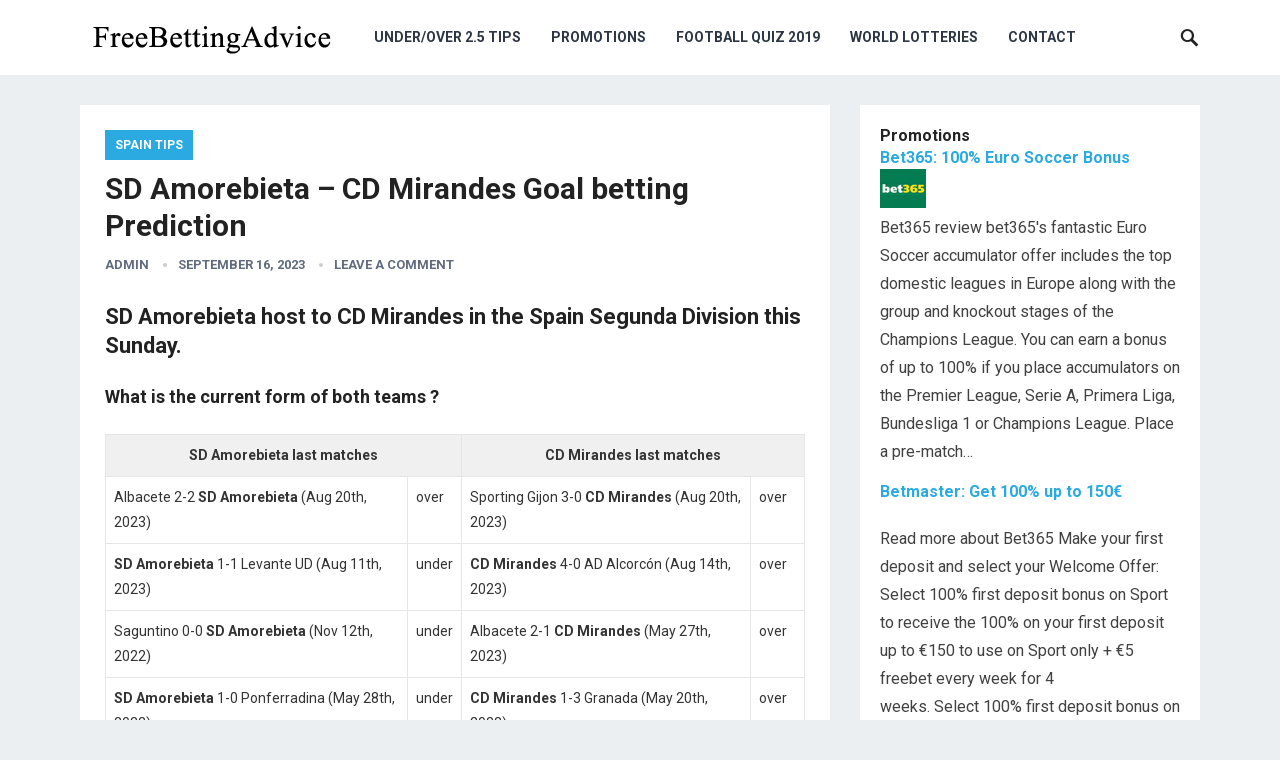

--- FILE ---
content_type: text/html; charset=UTF-8
request_url: http://www.freebettingadvice.com/spain-tips/sd-amorebieta-vs-cd-mirandes-goal-prediction/
body_size: 9338
content:
<!DOCTYPE html>
<html lang="en-US">
<head>
<meta charset="UTF-8">
<meta name="viewport" content="width=device-width, initial-scale=1">
<meta http-equiv="X-UA-Compatible" content="IE=edge">
<meta name="HandheldFriendly" content="true">
<link rel="profile" href="http://gmpg.org/xfn/11">
<link rel="icon" type="image/png" href="http://www.freebettingadvice.com/wp-content/uploads/2019/09/favicon.ico" />
<link href="https://fonts.googleapis.com/css?family=Roboto:400,700" rel="stylesheet">
<link media="all" href="http://www.freebettingadvice.com/wp-content/cache/autoptimize/css/autoptimize_76d5e04264a365438bffccf583750b44.css" rel="stylesheet" /><title>SD Amorebieta &#8211; CD Mirandes Goal betting Prediction &#8211; Under Over 2.5 Tips</title>
<link rel='dns-prefetch' href='//s.w.org' />
<link rel="alternate" type="application/rss+xml" title="Under Over 2.5 Tips &raquo; Feed" href="http://www.freebettingadvice.com/feed/" />
<link rel="alternate" type="application/rss+xml" title="Under Over 2.5 Tips &raquo; Comments Feed" href="http://www.freebettingadvice.com/comments/feed/" />
<link rel="alternate" type="application/rss+xml" title="Under Over 2.5 Tips &raquo; SD Amorebieta &#8211; CD Mirandes Goal betting Prediction Comments Feed" href="http://www.freebettingadvice.com/spain-tips/sd-amorebieta-vs-cd-mirandes-goal-prediction/feed/" />
		<script type="text/javascript">
			window._wpemojiSettings = {"baseUrl":"https:\/\/s.w.org\/images\/core\/emoji\/13.0.0\/72x72\/","ext":".png","svgUrl":"https:\/\/s.w.org\/images\/core\/emoji\/13.0.0\/svg\/","svgExt":".svg","source":{"concatemoji":"http:\/\/www.freebettingadvice.com\/wp-includes\/js\/wp-emoji-release.min.js?ver=5.5.17"}};
			!function(e,a,t){var n,r,o,i=a.createElement("canvas"),p=i.getContext&&i.getContext("2d");function s(e,t){var a=String.fromCharCode;p.clearRect(0,0,i.width,i.height),p.fillText(a.apply(this,e),0,0);e=i.toDataURL();return p.clearRect(0,0,i.width,i.height),p.fillText(a.apply(this,t),0,0),e===i.toDataURL()}function c(e){var t=a.createElement("script");t.src=e,t.defer=t.type="text/javascript",a.getElementsByTagName("head")[0].appendChild(t)}for(o=Array("flag","emoji"),t.supports={everything:!0,everythingExceptFlag:!0},r=0;r<o.length;r++)t.supports[o[r]]=function(e){if(!p||!p.fillText)return!1;switch(p.textBaseline="top",p.font="600 32px Arial",e){case"flag":return s([127987,65039,8205,9895,65039],[127987,65039,8203,9895,65039])?!1:!s([55356,56826,55356,56819],[55356,56826,8203,55356,56819])&&!s([55356,57332,56128,56423,56128,56418,56128,56421,56128,56430,56128,56423,56128,56447],[55356,57332,8203,56128,56423,8203,56128,56418,8203,56128,56421,8203,56128,56430,8203,56128,56423,8203,56128,56447]);case"emoji":return!s([55357,56424,8205,55356,57212],[55357,56424,8203,55356,57212])}return!1}(o[r]),t.supports.everything=t.supports.everything&&t.supports[o[r]],"flag"!==o[r]&&(t.supports.everythingExceptFlag=t.supports.everythingExceptFlag&&t.supports[o[r]]);t.supports.everythingExceptFlag=t.supports.everythingExceptFlag&&!t.supports.flag,t.DOMReady=!1,t.readyCallback=function(){t.DOMReady=!0},t.supports.everything||(n=function(){t.readyCallback()},a.addEventListener?(a.addEventListener("DOMContentLoaded",n,!1),e.addEventListener("load",n,!1)):(e.attachEvent("onload",n),a.attachEvent("onreadystatechange",function(){"complete"===a.readyState&&t.readyCallback()})),(n=t.source||{}).concatemoji?c(n.concatemoji):n.wpemoji&&n.twemoji&&(c(n.twemoji),c(n.wpemoji)))}(window,document,window._wpemojiSettings);
		</script>
		
	







<script type='text/javascript' src='http://www.freebettingadvice.com/wp-includes/js/jquery/jquery.js?ver=1.12.4-wp' id='jquery-core-js'></script>


<link rel="https://api.w.org/" href="http://www.freebettingadvice.com/wp-json/" /><link rel="alternate" type="application/json" href="http://www.freebettingadvice.com/wp-json/wp/v2/posts/56652" /><link rel="EditURI" type="application/rsd+xml" title="RSD" href="http://www.freebettingadvice.com/xmlrpc.php?rsd" />
<link rel="wlwmanifest" type="application/wlwmanifest+xml" href="http://www.freebettingadvice.com/wp-includes/wlwmanifest.xml" /> 
<link rel='prev' title='Zlate Moravce &#8211; Trencin Goal betting Prediction' href='http://www.freebettingadvice.com/slovakia-tips/zlate-moravce-vs-trencin-goal-prediction/' />
<link rel='next' title='Hammarby &#8211; Malmo FF Goal betting Prediction' href='http://www.freebettingadvice.com/sweden-tips/hammarby-vs-malmo-ff-goal-prediction/' />
<meta name="generator" content="WordPress 5.5.17" />
<link rel="canonical" href="http://www.freebettingadvice.com/spain-tips/sd-amorebieta-vs-cd-mirandes-goal-prediction/" />
<link rel='shortlink' href='http://www.freebettingadvice.com/?p=56652' />
<link rel="alternate" type="application/json+oembed" href="http://www.freebettingadvice.com/wp-json/oembed/1.0/embed?url=http%3A%2F%2Fwww.freebettingadvice.com%2Fspain-tips%2Fsd-amorebieta-vs-cd-mirandes-goal-prediction%2F" />
<link rel="alternate" type="text/xml+oembed" href="http://www.freebettingadvice.com/wp-json/oembed/1.0/embed?url=http%3A%2F%2Fwww.freebettingadvice.com%2Fspain-tips%2Fsd-amorebieta-vs-cd-mirandes-goal-prediction%2F&#038;format=xml" />
<meta name="follow.[base64]" content="NtcaXbM0L5ffzWCZVQTv"/><link rel="pingback" href="http://www.freebettingadvice.com/xmlrpc.php">
<script async src="https://www.googletagmanager.com/gtag/js?id=G-57R5GT3YVH"></script>
<script>
  window.dataLayer = window.dataLayer || [];
  function gtag(){dataLayer.push(arguments);}
  gtag('js', new Date());

  gtag('config', 'G-57R5GT3YVH');
</script>
</head>

<body class="post-template-default single single-post postid-56652 single-format-standard">
<div id="page" class="site">

	<header id="masthead" class="site-header clear">

		<div class="container">

		<div class="site-branding">

						
			<div id="logo">
				<span class="helper"></span>
				<a href="http://www.freebettingadvice.com/" rel="home">
					<img src="http://www.freebettingadvice.com/wp-content/uploads/2019/09/logo.png" alt=""/>
				</a>
			</div><!-- #logo -->

			
		</div><!-- .site-branding -->		

		<nav id="primary-nav" class="primary-navigation">

			<div class="menu-navigation-container"><ul id="primary-menu" class="sf-menu"><li id="menu-item-30079" class="menu-item menu-item-type-post_type menu-item-object-page menu-item-30079"><a href="http://www.freebettingadvice.com/underover-25-tips/">Under/Over 2.5 Tips</a></li>
<li id="menu-item-34412" class="menu-item menu-item-type-taxonomy menu-item-object-category menu-item-34412"><a href="http://www.freebettingadvice.com/category/promotions/">Promotions</a></li>
<li id="menu-item-30599" class="menu-item menu-item-type-post_type menu-item-object-page menu-item-30599"><a href="http://www.freebettingadvice.com/football-quiz-2019/">Football Quiz 2019</a></li>
<li id="menu-item-30077" class="menu-item menu-item-type-post_type menu-item-object-page menu-item-30077"><a href="http://www.freebettingadvice.com/world-lotteries/">World Lotteries</a></li>
<li id="menu-item-30080" class="menu-item menu-item-type-post_type menu-item-object-page menu-item-30080"><a href="http://www.freebettingadvice.com/contact/">Contact</a></li>
</ul></div>
		</nav><!-- #primary-nav -->

		<div id="slick-mobile-menu"></div>

					
			<span class="search-icon">
				<span class="genericon genericon-search"></span>
				<span class="genericon genericon-close"></span>			
			</span>

			<div class="header-search">
				<form id="searchform" method="get" action="http://www.freebettingadvice.com/">
					<input type="search" name="s" class="search-input" placeholder="Search for..." autocomplete="off">
					<button type="submit" class="search-submit">Search</button>		
				</form>
			</div><!-- .header-search -->

								

		</div><!-- .container -->

	</header><!-- #masthead -->	

<div id="content" class="site-content container clear">

	<div id="primary" class="content-area">

		<main id="main" class="site-main" >

		
<article id="post-56652" class="post-56652 post type-post status-publish format-standard hentry category-spain-tips">

	<header class="entry-header">	
		<div class="entry-category">
			<a href="http://www.freebettingadvice.com/category/spain-tips/" title="View all posts in Spain Tips" >Spain Tips</a> 		</div>

		<h1 class="entry-title">SD Amorebieta &#8211; CD Mirandes Goal betting Prediction</h1>
		<div class="entry-meta">

	<span class="entry-author"><a href="http://www.freebettingadvice.com/author/admin/" title="Posts by admin" rel="author">admin</a></span> 
	<span class="entry-date">September 16, 2023</span>
	<span class="entry-comment"><a href="http://www.freebettingadvice.com/spain-tips/sd-amorebieta-vs-cd-mirandes-goal-prediction/#respond" class="comments-link" >Leave a Comment</a></span>

</div><!-- .entry-meta -->
		
	</header><!-- .entry-header -->

	<div class="entry-content">
			
		<h3>SD Amorebieta host to CD Mirandes in the Spain Segunda Division this Sunday.</h3>
<h4>What is the current form of both teams ?</h4>
<table cellspacing="0" cellpadding="0">
<tbody>
<tr>
<th colspan="2">SD Amorebieta last matches</th>
<th colspan="2">CD Mirandes last matches</th>
</tr>
<tr {!! $class }}>
<td>Albacete 2-2 <strong>SD Amorebieta</strong> (Aug 20th, 2023)</td>
<td>over</td>
<td>Sporting Gijon 3-0 <strong>CD Mirandes</strong> (Aug 20th, 2023)</td>
<td>over</td>
</tr>
<tr {!! $class }}>
<td><strong>SD Amorebieta</strong> 1-1 Levante UD (Aug 11th, 2023)</td>
<td>under</td>
<td><strong>CD Mirandes</strong> 4-0 AD Alcorcón (Aug 14th, 2023)</td>
<td>over</td>
</tr>
<tr {!! $class }}>
<td>Saguntino 0-0 <strong>SD Amorebieta</strong> (Nov 12th, 2022)</td>
<td>under</td>
<td>Albacete 2-1 <strong>CD Mirandes</strong> (May 27th, 2023)</td>
<td>over</td>
</tr>
<tr {!! $class }}>
<td><strong>SD Amorebieta</strong> 1-0 Ponferradina (May 28th, 2022)</td>
<td>under</td>
<td><strong>CD Mirandes</strong> 1-3 Granada (May 20th, 2023)</td>
<td>over</td>
</tr>
<tr {!! $class }}>
<td>Cartagena 5-0 <strong>SD Amorebieta</strong> (May 21st, 2022)</td>
<td>over</td>
<td>Malaga 2-0 <strong>CD Mirandes</strong> (May 13th, 2023)</td>
<td>under</td>
</tr>
</tbody>
</table>
<h4>How ended last meetings between SD Amorebieta v CD Mirandes?</h4>
<table cellspacing="0" cellpadding="0">
<tbody>
<tr>
<th>Date</th>
<th>Home</th>
<th>Away</th>
<th>Result</th>
<th>Goals</th>
</tr>
<tr >
<td>Apr 15th, 2022</td>
<td>SD Amorebieta</td>
<td>CD Mirandes</td>
<td>1-0</td>
<td>under</td>
</tr>
<tr >
<td>Aug 23rd, 2021</td>
<td>SD Amorebieta</td>
<td>CD Mirandes</td>
<td>2-0</td>
<td>under</td>
</tr>
</tbody>
</table>
<p><strong>Competition</strong>: Spain Segunda Division</p>
<p><strong>Date</strong>: Sunday, 17 September 2023</p>
<p><strong>Kick-off</strong>: 12:00 EET</p>
<p><strong>Prediction</strong>: <span style="font-weight:bold;color: #008000;">under_2.5</span></p>
<p><strong>Result</strong>: 2-0</p>
<p><a title="Bet now" href="https://www.bet-portal.eu/redirect/bet365" target="_blank" rel="noopener" class="affiliate">Bet now @ 1.620 bet365</a></p>
<h4>Where can I watch SD Amorebieta vs CD Mirandes live?</h4>
<p style="background:#14805e;"><a href="https://www.bet-portal.eu/redirect/bet365" target="_blank" rel="nofollow" title="Watch bet365 livestream Now" style="color:#fff;">You can watch SD Amorebieta vs CD Mirandes from Spain Segunda Division via Bet365 Live stream on your mobile, tablet or desktop including Soccer, Tennis and Basketball. All you need is a funded account or to have placed a bet in the last 24 hours to qualify.</a></p>
<div class='sfsi_responsive_icons' style='display:inline-block;margin-top:px; margin-bottom: px; width:100%' data-icon-width-type='Fully responsive' data-icon-width-size='240' data-edge-type='Round' data-edge-radius='5'  >		<div class="sfsi_responsive_icons_count sfsi_responsive_count_container sfsi_medium_button" style='display:none;text-align:center; background-color:#fff;color:#aaaaaa;  border-radius:5px; ;'>
			<h3 style="color:#aaaaaa; ">60</h3>
			<h6 style="color:#aaaaaa;">SHARES</h6>
		</div>
		<div class='sfsi_icons_container sfsi_responsive_without_counter_icons sfsi_medium_button_container sfsi_icons_container_box_fully_container ' style='width:100%;display:flex; ; text-align:center;' >		<a target='_blank' href='https://www.facebook.com/sharer/sharer.php?u=http%3A%2F%2Fwww.freebettingadvice.com%2Fspain-tips%2Fsd-amorebieta-vs-cd-mirandes-goal-prediction%2F' style='display:block;text-align:center;margin-left:10px;  flex-basis:100%;' class=sfsi_responsive_fluid >
			<div class='sfsi_responsive_icon_item_container sfsi_responsive_icon_facebook_container sfsi_medium_button sfsi_responsive_icon_gradient sfsi_centered_icon' style=' border-radius:5px;  width:100%; ' >
				<img style='max-height: 25px;display:unset;margin:0' class='sfsi_wicon' alt='facebook' src='http://www.freebettingadvice.com/wp-content/plugins/ultimate-social-media-icons/images/responsive-icon/facebook.svg'>
				<span style='color:#fff' >Share on Facebook</span>
			</div>
		</a>

		<a target='_blank' href='https://twitter.com/intent/tweet?text=Hey%2C+check+out+this+cool+site+I+found%3A+www.yourname.com+%23Topic+via%40my_twitter_name&url=http%3A%2F%2Fwww.freebettingadvice.com%2Fspain-tips%2Fsd-amorebieta-vs-cd-mirandes-goal-prediction%2F' style='display:block;text-align:center;margin-left:10px;  flex-basis:100%;' class=sfsi_responsive_fluid >
			<div class='sfsi_responsive_icon_item_container sfsi_responsive_icon_twitter_container sfsi_medium_button sfsi_responsive_icon_gradient sfsi_centered_icon' style=' border-radius:5px;  width:100%; ' >
				<img style='max-height: 25px;display:unset;margin:0' class='sfsi_wicon' alt='Twitter' src='http://www.freebettingadvice.com/wp-content/plugins/ultimate-social-media-icons/images/responsive-icon/Twitter.svg'>
				<span style='color:#fff' >Tweet</span>
			</div>
		</a>

		<a target='_blank' href='https://www.specificfeeds.com/widgets/emailSubscribeEncFeed/[base64]/OA==/' style='display:block;text-align:center;margin-left:10px;  flex-basis:100%;' class=sfsi_responsive_fluid >
			<div class='sfsi_responsive_icon_item_container sfsi_responsive_icon_follow_container sfsi_medium_button sfsi_responsive_icon_gradient sfsi_centered_icon' style=' border-radius:5px;  width:100%; ' >
				<img style='max-height: 25px;display:unset;margin:0' class='sfsi_wicon' alt='Follow' src='http://www.freebettingadvice.com/wp-content/plugins/ultimate-social-media-icons/images/responsive-icon/Follow.png'>
				<span style='color:#fff' >Follow us</span>
			</div>
		</a>

		<a target='_blank' href='' style='display:none;text-align:center;margin-left:10px;  flex-basis:100%;' class=sfsi_responsive_fluid  >
			<div class='sfsi_responsive_icon_item_container sfsi_responsive_custom_icon sfsi_responsive_icon_0_container sfsi_medium_button sfsi_centered_icon sfsi_responsive_icon_gradient' style=' border-radius:5px;  width:100%; background-color:#729fcf' >
				<img style='max-height: 25px' alt='custom' src=''>
				<span style='color:#fff' >Share</span>
			</div>
		</a>

		<a target='_blank' href='' style='display:none;text-align:center;margin-left:10px;  flex-basis:100%;' class=sfsi_responsive_fluid  >
			<div class='sfsi_responsive_icon_item_container sfsi_responsive_custom_icon sfsi_responsive_icon_1_container sfsi_medium_button sfsi_centered_icon sfsi_responsive_icon_gradient' style=' border-radius:5px;  width:100%; background-color:#729fcf' >
				<img style='max-height: 25px' alt='custom' src=''>
				<span style='color:#fff' >Share</span>
			</div>
		</a>

		<a target='_blank' href='' style='display:none;text-align:center;margin-left:10px;  flex-basis:100%;' class=sfsi_responsive_fluid  >
			<div class='sfsi_responsive_icon_item_container sfsi_responsive_custom_icon sfsi_responsive_icon_2_container sfsi_medium_button sfsi_centered_icon sfsi_responsive_icon_gradient' style=' border-radius:5px;  width:100%; background-color:#729fcf' >
				<img style='max-height: 25px' alt='custom' src=''>
				<span style='color:#fff' >Share</span>
			</div>
		</a>

		<a target='_blank' href='' style='display:none;text-align:center;margin-left:10px;  flex-basis:100%;' class=sfsi_responsive_fluid  >
			<div class='sfsi_responsive_icon_item_container sfsi_responsive_custom_icon sfsi_responsive_icon_3_container sfsi_medium_button sfsi_centered_icon sfsi_responsive_icon_gradient' style=' border-radius:5px;  width:100%; background-color:#729fcf' >
				<img style='max-height: 25px' alt='custom' src=''>
				<span style='color:#fff' >Share</span>
			</div>
		</a>

		<a target='_blank' href='' style='display:none;text-align:center;margin-left:10px;  flex-basis:100%;' class=sfsi_responsive_fluid  >
			<div class='sfsi_responsive_icon_item_container sfsi_responsive_custom_icon sfsi_responsive_icon_4_container sfsi_medium_button sfsi_centered_icon sfsi_responsive_icon_gradient' style=' border-radius:5px;  width:100%; background-color:#729fcf' >
				<img style='max-height: 25px' alt='custom' src=''>
				<span style='color:#fff' >Share</span>
			</div>
		</a>

</div></div><!--end responsive_icons-->	</div><!-- .entry-content -->

	<div class="entry-tags">

					
			</div><!-- .entry-tags -->

</article><!-- #post-## -->

<div id="comments" class="comments-area">

		<div id="respond" class="comment-respond">
		<h3 id="reply-title" class="comment-reply-title">Leave a Reply <small><a rel="nofollow" id="cancel-comment-reply-link" href="/spain-tips/sd-amorebieta-vs-cd-mirandes-goal-prediction/#respond" style="display:none;">Cancel reply</a></small></h3><p class="must-log-in">You must be <a href="http://www.freebettingadvice.com/backend/?redirect_to=http%3A%2F%2Fwww.freebettingadvice.com%2Fspain-tips%2Fsd-amorebieta-vs-cd-mirandes-goal-prediction%2F">logged in</a> to post a comment.</p>	</div><!-- #respond -->
	
</div><!-- #comments -->

		</main><!-- #main -->
	</div><!-- #primary -->


<aside id="secondary" class="widget-area sidebar">
	
	<div id="fba-bonuses" class="widget widget_fba_bonuses"><div class="spoiler clearfloat">
			<h3 class="catt-3">Promotions</h3>
			<div class="clearfloat">
				<h4 class="title"><a href="http://www.freebettingadvice.com/promotions/bet365-100-bonus/">Bet365: 100% Euro Soccer Bonus</a></h4>
				<a class="thumb left" href="http://www.freebettingadvice.com/promotions/bet365-100-bonus/"><img src="http://www.freebettingadvice.com/images/bet365.gif" alt="" class="colabs-image"  /></a>
				<p>Bet365 review bet365's fantastic Euro Soccer accumulator offer includes the top domestic leagues in Europe along with the group and knockout stages of the Champions League. You can earn a bonus of up to 100% if you place accumulators on the Premier League, Serie A, Primera Liga, Bundesliga 1 or Champions League. Place a pre-match&hellip;</p>
			</div>
			<div class="clearfloat">
				<h4 class="title"><a href="http://www.freebettingadvice.com/promotions/betmaster-get-100-up-to-150e/">Betmaster: Get 100% up to 150€</a></h4>
				<a class="thumb left" href="http://www.freebettingadvice.com/promotions/betmaster-get-100-up-to-150e/"><img src="http://www.freebettingadvice.com/images/.gif" alt="" class="colabs-image"  /></a>
				<p>Read more about Bet365 Make your first deposit and select your Welcome Offer: Select 100% first deposit bonus on Sport to receive the 100% on your first deposit up to €150 to use on Sport only + €5 freebet every week for 4 weeks.&nbsp;Select&nbsp;100% first deposit bonus on Casino&nbsp;to receive100% on your first deposit up&hellip;</p>
			</div>
			<div class="clearfloat">
				<h4 class="title"><a href="http://www.freebettingadvice.com/promotions/betwinner-bonus-100-deposit-bonus-up-to-100-eur/">BetWinner: 100% deposit bonus up to 100 EUR</a></h4>
				<a class="thumb left" href="http://www.freebettingadvice.com/promotions/betwinner-bonus-100-deposit-bonus-up-to-100-eur/"><img src="http://www.freebettingadvice.com/images/betwinner.gif" alt="" class="colabs-image"  /></a>
				<p>Betwinner review Register with BETWINNER and receive a 100% bonus to the maximum amount of 100 EUR (or equivalent in another currency) on the first deposit. Register on the BETWINNER website, Fill in all the fields in My Account. Top up your account up to 100 EUR (or equivalent in another currency). The bonus will&hellip;</p>
			</div>
			<div class="right"><a href="http://www.freebettingadvice.com/category/promotions/" title="Promotions">More Promotions &raquo;</a></div>
		</div></div><div id="custom_html-2" class="widget_text widget widget_custom_html"><div class="textwidget custom-html-widget"><a href="https://imstore.bet365affiliates.com/Tracker.aspx?AffiliateId=114334&AffiliateCode=365_856596&CID=194&DID=72&TID=1&PID=149&LNG=1" target="_blank" rel="noopener noreferrer"><img src="https://imstore.bet365affiliates.com/?AffiliateCode=365_856596&CID=194&DID=72&TID=1&PID=149&LNG=1" border="0" /></a></div></div><div id="categories-306596262" class="widget widget_categories"><h2 class="widget-title">Categories</h2>
			<ul>
					<li class="cat-item cat-item-10"><a href="http://www.freebettingadvice.com/category/argentina-tips/" title="Argentina, Primera Division tips">Argentina Tips</a>
</li>
	<li class="cat-item cat-item-53"><a href="http://www.freebettingadvice.com/category/belarus-tips/" title="Belarus Tips">Belarus Tips</a>
</li>
	<li class="cat-item cat-item-11"><a href="http://www.freebettingadvice.com/category/belgium-tips/" title="Belgium, under/over 2.5 tips">Belgium Tips</a>
</li>
	<li class="cat-item cat-item-13"><a href="http://www.freebettingadvice.com/category/brazil-tips/" title="Brazil, under/over 2.5 tips">Brazil Tips</a>
</li>
	<li class="cat-item cat-item-14"><a href="http://www.freebettingadvice.com/category/bulgaria-tips/" title="Bulgaria, under/over 2.5 tips">Bulgaria Tips</a>
</li>
	<li class="cat-item cat-item-3"><a href="http://www.freebettingadvice.com/category/champions-league-tips/" title="UEFA, Champions League under/over 2.5 tips">Champions League Tips</a>
</li>
	<li class="cat-item cat-item-55"><a href="http://www.freebettingadvice.com/category/china-tips/" title="China Tips">China Tips</a>
</li>
	<li class="cat-item cat-item-15"><a href="http://www.freebettingadvice.com/category/croatia-tips/" title="Croatia, under/over 2.5 tips">Croatia Tips</a>
</li>
	<li class="cat-item cat-item-41"><a href="http://www.freebettingadvice.com/category/cyprus-tips/" title="Cyprus, under/over 2.5 tips">Cyprus Tips</a>
</li>
	<li class="cat-item cat-item-16"><a href="http://www.freebettingadvice.com/category/czech-tips/" title="Czech republic, under/over 2.5 tips">Czech Tips</a>
</li>
	<li class="cat-item cat-item-17"><a href="http://www.freebettingadvice.com/category/denmark-tips/" title="Denmark, under/over 2.5 tips">Denmark Tips</a>
</li>
	<li class="cat-item cat-item-6"><a href="http://www.freebettingadvice.com/category/england-tips/" title="under/over 2.5 tips, England">England Tips</a>
</li>
	<li class="cat-item cat-item-8"><a href="http://www.freebettingadvice.com/category/europa-league-tips/" title="UEFA, Europa League under/over 2.5 tips">Europa League Tips</a>
</li>
	<li class="cat-item cat-item-1"><a href="http://www.freebettingadvice.com/category/featured/" title="Featured news !">Featured</a>
</li>
	<li class="cat-item cat-item-18"><a href="http://www.freebettingadvice.com/category/finland-tips/" title="Finland, under/over 2.5 tips">Finland Tips</a>
</li>
	<li class="cat-item cat-item-50"><a href="http://www.freebettingadvice.com/category/footer/" title="Under Over 2.5 tips in Paraguay">Footer</a>
</li>
	<li class="cat-item cat-item-51"><a href="http://www.freebettingadvice.com/category/footer/" title="Under Over 2.5 tips in South Africa">Footer</a>
</li>
	<li class="cat-item cat-item-9"><a href="http://www.freebettingadvice.com/category/france-tips/" title="under/over 2.5 tips, France">France Tips</a>
</li>
	<li class="cat-item cat-item-20"><a href="http://www.freebettingadvice.com/category/friendly-tips/" title="International, Friendly, under/over 2.5 tips">Friendly Tips</a>
</li>
	<li class="cat-item cat-item-21"><a href="http://www.freebettingadvice.com/category/germany-tips/" title="Germany, under/over 2.5 tips">Germany tips</a>
</li>
	<li class="cat-item cat-item-22"><a href="http://www.freebettingadvice.com/category/greece-tips/" title="Greece, under/over 2.5 tips">Greece Tips</a>
</li>
	<li class="cat-item cat-item-4"><a href="http://www.freebettingadvice.com/category/headline/" title="Here are the headline stories !">Headline</a>
</li>
	<li class="cat-item cat-item-47"><a href="http://www.freebettingadvice.com/category/how-much-do-you-know-about-football/" title="Under Over 2.5 tips in Chile">How much do you know about football ?</a>
</li>
	<li class="cat-item cat-item-23"><a href="http://www.freebettingadvice.com/category/hungary-tips/" title="Hungary, under/over 2.5 tips">Hungary Tips</a>
</li>
	<li class="cat-item cat-item-19"><a href="http://www.freebettingadvice.com/category/international-tips/" title="International, under/over 2.5 tips">International Tips</a>
</li>
	<li class="cat-item cat-item-40"><a href="http://www.freebettingadvice.com/category/israel-tips/" title="Israel, under/over 2.5 tips">Israel Tips</a>
</li>
	<li class="cat-item cat-item-7"><a href="http://www.freebettingadvice.com/category/italy-tips/" title="under/over 2.5 tips, Italy">Italy Tips</a>
</li>
	<li class="cat-item cat-item-39"><a href="http://www.freebettingadvice.com/category/japan-tips/" title="Japan, under/over 2.5 tips">Japan Tips</a>
</li>
	<li class="cat-item cat-item-45"><a href="http://www.freebettingadvice.com/category/navigation/" title="Under Over 2.5 tips in Australia">Navigation</a>
</li>
	<li class="cat-item cat-item-46"><a href="http://www.freebettingadvice.com/category/navigation/" title="Under Over 2.5 tips in Azerbaijan">Navigation</a>
</li>
	<li class="cat-item cat-item-48"><a href="http://www.freebettingadvice.com/category/navigation/" title="Under Over 2.5 tips in Colombia">Navigation</a>
</li>
	<li class="cat-item cat-item-49"><a href="http://www.freebettingadvice.com/category/navigation/" title="Under Over 2.5 tips in India">Navigation</a>
</li>
	<li class="cat-item cat-item-12"><a href="http://www.freebettingadvice.com/category/netherlands-tips/" title="Netherlands, under/over 2.5 tips">Netherlands Tips</a>
</li>
	<li class="cat-item cat-item-24"><a href="http://www.freebettingadvice.com/category/norway-tips/" title="Norway, under/over 2.5 tips">Norway Tips</a>
</li>
	<li class="cat-item cat-item-25"><a href="http://www.freebettingadvice.com/category/poland-tips/" title="Poland, under/over 2.5 tips">Poland Tips</a>
</li>
	<li class="cat-item cat-item-26"><a href="http://www.freebettingadvice.com/category/portugal-tips/" title="Portugal, under/over 2.5 tips">Portugal Tips</a>
</li>
	<li class="cat-item cat-item-43"><a href="http://www.freebettingadvice.com/category/promotions/">Promotions</a>
</li>
	<li class="cat-item cat-item-27"><a href="http://www.freebettingadvice.com/category/romania-tips/" title="Romania, under/over 2.5 tips">Romania Tips</a>
</li>
	<li class="cat-item cat-item-28"><a href="http://www.freebettingadvice.com/category/scotland-tips/" title="Scotland, under/over 2.5 tips">Scotland Tips</a>
</li>
	<li class="cat-item cat-item-29"><a href="http://www.freebettingadvice.com/category/serbia-tips/" title="Serbia, under/over 2.5 tips">Serbia Tips</a>
</li>
	<li class="cat-item cat-item-31"><a href="http://www.freebettingadvice.com/category/slovakia-tips/" title="Slovakia, under/over 2.5 tips">Slovakia Tips</a>
</li>
	<li class="cat-item cat-item-30"><a href="http://www.freebettingadvice.com/category/slovenia-tips/" title="Slovenia, under/over 2.5 tips">Slovenia Tips</a>
</li>
	<li class="cat-item cat-item-5"><a href="http://www.freebettingadvice.com/category/spain-tips/" title="under/over 2.5 Predictions, Spain">Spain Tips</a>
</li>
	<li class="cat-item cat-item-44"><a href="http://www.freebettingadvice.com/category/story-template/" title="Under Over 2.5 tips in Oman">Story Template</a>
</li>
	<li class="cat-item cat-item-32"><a href="http://www.freebettingadvice.com/category/sweden-tips/" title="Sweden, under/over 2.5 tips">Sweden Tips</a>
</li>
	<li class="cat-item cat-item-33"><a href="http://www.freebettingadvice.com/category/switzerland-tips/" title="Switzerland, under/over 2.5 tips">Switzerland Tips</a>
</li>
	<li class="cat-item cat-item-54"><a href="http://www.freebettingadvice.com/category/tajikistan-tips/" title="Tajikistan Tips">Tajikistan Tips</a>
</li>
	<li class="cat-item cat-item-34"><a href="http://www.freebettingadvice.com/category/turkey-tips/" title="Turkey, under/over 2.5 tips">Turkey Tips</a>
</li>
	<li class="cat-item cat-item-35"><a href="http://www.freebettingadvice.com/category/ukraine-tips/" title="Ukraine, under/over 2.5 tips">Ukraine Tips</a>
</li>
	<li class="cat-item cat-item-36"><a href="http://www.freebettingadvice.com/category/uruguay-tips/" title="Uruguay, under/over 2.5 tips">Uruguay Tips</a>
</li>
	<li class="cat-item cat-item-37"><a href="http://www.freebettingadvice.com/category/usa-tips/" title="USA, under/over 2.5 tips">USA Tips</a>
</li>
	<li class="cat-item cat-item-38"><a href="http://www.freebettingadvice.com/category/wales-tips/" title="Wales, under/over 2.5 tips">Wales Tips</a>
</li>
	<li class="cat-item cat-item-42"><a href="http://www.freebettingadvice.com/category/world-cup-tips/" title="World Cup Tips">World Cup Tips</a>
</li>
			</ul>

			</div></aside><!-- #secondary -->

	</div><!-- #content .site-content -->
	
	<footer id="colophon" class="site-footer">

		
			<div class="footer-columns clear">

				<div class="container clear">

					<div class="footer-column footer-column-1">
						<div id="advanced_text-3" class="widget footer-widget advanced_text"><div class='AdvancedText'><h3 class="widget-title">What we do?</h3>On FreeBettingAdvice.com we are giving daily Under / Over 2.5 goal tips. We have developed an algorithm for predicting these type of betting market only. Our overall rating is near 60%. Our betting algorithm achieves best results in France, Netherlands, Wales, Ukraine, Switzerland, Finland, Argentina, Brazil, Greece, Norway, Romania, Serbia, Slovakia leagues as also in International football. Good luck!

<br><br>
<a href="https://www.gambleaware.org/" title="begambleaware.org" rel="nofollow" target="_blank"><img src="http://www.freebettingadvice.com/wp-content/uploads/2024/09/GambleAware.svg" alt="begambleaware.org" width="170px" heigth="17px"></a>
<img src="http://www.freebettingadvice.com/wp-content/uploads/2022/02/only18.png" alt="18+"></div></div>
					</div>

					<div class="footer-column footer-column-2">
						<div id="fba-views" class="widget footer-widget widget_fba_views"><h3 class="widget-title">Most Viewed under/over 2.5 tips</h3><ul></ul></div>					</div>

					<div class="footer-column footer-column-3">
						
		<div id="recent-posts-3" class="widget footer-widget widget_recent_entries">
		<h3 class="widget-title">Recent Tips</h3>
		<ul>
											<li>
					<a href="http://www.freebettingadvice.com/england-tips/cheltenham-town-vs-grimsby-goal-prediction/">Cheltenham Town &#8211; Grimsby Goal betting Prediction</a>
									</li>
											<li>
					<a href="http://www.freebettingadvice.com/england-tips/bromley-fc-vs-swindon-goal-prediction/">Bromley FC &#8211; Swindon Goal betting Prediction</a>
									</li>
											<li>
					<a href="http://www.freebettingadvice.com/england-tips/colchester-vs-fleetwood-goal-prediction/">Colchester &#8211; Fleetwood Goal betting Prediction</a>
									</li>
											<li>
					<a href="http://www.freebettingadvice.com/england-tips/harrogate-town-vs-gillingham-goal-prediction/">Harrogate Town &#8211; Gillingham Goal betting Prediction</a>
									</li>
											<li>
					<a href="http://www.freebettingadvice.com/england-tips/notts-county-vs-crewe-alexandra-goal-prediction/">Notts County &#8211; Crewe Alexandra Goal betting Prediction</a>
									</li>
					</ul>

		</div>					</div>

					<div class="footer-column footer-column-4">
						<div id="linkcat-2" class="widget footer-widget widget_links"><h3 class="widget-title">Blogroll</h3>
	<ul class='xoxo blogroll'>
<li><a href="https://www.esportsportal.net" title="eSports Portal" target="_blank">eSports Portal</a></li>
<li><a href="https://www.soccerbets365.com/accumulator" title="Bet accumulator tool" target="_blank">Bet accumulator tool</a></li>
<li><a href="http://www.betandgetrich.com/" title="Sport predictions" target="_blank">Sport predictions</a></li>
<li><a href="https://www.toto49.com" title="Toto 6/49" target="_blank">Toto 6/49</a></li>
<li><a href="https://www.ansufati.net/" title="Ansu Fati the 16-old wonder kid from Barcelona" target="_blank">Ansu Fati</a></li>

	</ul>
</div>
					</div>												

				</div><!-- .container -->

			</div><!-- .footer-columns -->

		
		<div class="clear"></div>

		<div id="site-bottom" class="clear">

			<div class="container">

			<div class="site-info">

				
				&copy; 2026 <a href="http://www.freebettingadvice.com">Under Over 2.5 Tips</a> - Theme by <a href="https://www.happythemes.com/" target="_blank">HappyThemes</a>

			</div><!-- .site-info -->

			<div class="menu-navigation-container"><ul id="footer-menu" class="footer-nav"><li class="menu-item menu-item-type-post_type menu-item-object-page menu-item-30079"><a href="http://www.freebettingadvice.com/underover-25-tips/">Under/Over 2.5 Tips</a></li>
<li class="menu-item menu-item-type-taxonomy menu-item-object-category menu-item-34412"><a href="http://www.freebettingadvice.com/category/promotions/">Promotions</a></li>
<li class="menu-item menu-item-type-post_type menu-item-object-page menu-item-30599"><a href="http://www.freebettingadvice.com/football-quiz-2019/">Football Quiz 2019</a></li>
<li class="menu-item menu-item-type-post_type menu-item-object-page menu-item-30077"><a href="http://www.freebettingadvice.com/world-lotteries/">World Lotteries</a></li>
<li class="menu-item menu-item-type-post_type menu-item-object-page menu-item-30080"><a href="http://www.freebettingadvice.com/contact/">Contact</a></li>
</ul></div>	

			</div><!-- .container -->

		</div>
		<!-- #site-bottom -->
							
	</footer><!-- #colophon -->
</div><!-- #page -->

<script>window.wpsc_print_css_uri = 'http://www.freebettingadvice.com/wp-content/plugins/structured-content/dist/print.css';</script>			<!--facebook like and share js -->
			<div id="fb-root"></div>
			<script>
				(function(d, s, id) {
					var js, fjs = d.getElementsByTagName(s)[0];
					if (d.getElementById(id)) return;
					js = d.createElement(s);
					js.id = id;
					js.src = "//connect.facebook.net/en_US/sdk.js#xfbml=1&version=v2.5";
					fjs.parentNode.insertBefore(js, fjs);
				}(document, 'script', 'facebook-jssdk'));
			</script>
		<script>
window.addEventListener('sfsi_functions_loaded', function() {
    if (typeof sfsi_responsive_toggle == 'function') {
        sfsi_responsive_toggle(0);
        // console.log('sfsi_responsive_toggle');

    }
})
</script>
    <script>
        window.addEventListener('sfsi_functions_loaded', function() {
            if (typeof sfsi_plugin_version == 'function') {
                sfsi_plugin_version(2.60);
            }
        });

        function sfsi_processfurther(ref) {
            var feed_id = '[base64]';
            var feedtype = 8;
            var email = jQuery(ref).find('input[name="email"]').val();
            var filter = /^([a-zA-Z0-9_\.\-])+\@(([a-zA-Z0-9\-])+\.)+([a-zA-Z0-9]{2,4})+$/;
            if ((email != "Enter your email") && (filter.test(email))) {
                if (feedtype == "8") {
                    var url = "https://api.follow.it/subscription-form/" + feed_id + "/" + feedtype;
                    window.open(url, "popupwindow", "scrollbars=yes,width=1080,height=760");
                    return true;
                }
            } else {
                alert("Please enter email address");
                jQuery(ref).find('input[name="email"]').focus();
                return false;
            }
        }
    </script>
    







<script type='text/javascript' id='SFSICustomJs-js-extra'>
/* <![CDATA[ */
var sfsi_icon_ajax_object = {"ajax_url":"http:\/\/www.freebettingadvice.com\/wp-admin\/admin-ajax.php"};
var sfsi_icon_ajax_object = {"ajax_url":"http:\/\/www.freebettingadvice.com\/wp-admin\/admin-ajax.php","plugin_url":"http:\/\/www.freebettingadvice.com\/wp-content\/plugins\/ultimate-social-media-icons\/"};
/* ]]> */
</script>




<script type='text/javascript' src='http://www.freebettingadvice.com/wp-content/cache/autoptimize/js/autoptimize_single_5ee990907b315027da600eeeaee2e04b.js?ver=5.5.17' id='html5-js'></script>




<script type="text/javascript" src="//s7.addthis.com/js/300/addthis_widget.js#pubid=ra-5d91fe42b111cbbb"></script>

<script defer src="http://www.freebettingadvice.com/wp-content/cache/autoptimize/js/autoptimize_df83a837e33f795272472c837da0bc7e.js"></script></body>
</html>


--- FILE ---
content_type: image/svg+xml
request_url: http://www.freebettingadvice.com/wp-content/uploads/2024/09/GambleAware.svg
body_size: 2227
content:
<svg width="320" height="42" viewBox="0 0 320 42" fill="none" xmlns="http://www.w3.org/2000/svg">
<g clip-path="url(#clip0_12_3644)">
<path d="M0.924805 21.928C0.924805 7.54771 7.26436 0.300049 17.2649 0.300049C24.1859 0.300049 29.4187 3.63627 30.8703 11.1735L31.1028 12.3835L25.1723 13.6489L24.9397 12.558C23.833 7.49614 20.986 5.54042 17.1486 5.54042C11.7393 5.54042 7.43678 10.2016 7.43678 21.5313C7.43678 32.2302 11.3343 36.7169 16.7998 36.7169C20.6973 36.7169 25.2324 34.7056 25.2324 27.6285V26.4226H16.6835V21.4163H31.163V41.263H25.9863L25.6374 36.3718C23.7167 40.3387 19.9395 41.9533 15.5206 41.9533C6.68293 41.9454 0.924805 34.9873 0.924805 21.928Z" fill="white"/>
<path d="M53.486 38.4941C51.6816 40.3903 49.2998 41.8898 45.4624 41.9453C39.9969 41.9453 36.4482 38.3195 36.4482 33.6623C36.4482 28.6004 40.6947 26.125 44.4158 25.0897L53.4299 22.5587V21.5234C53.4299 18.3022 51.3929 16.6916 48.1971 16.6916C45.2298 16.6916 42.8479 18.5323 41.8014 20.603L41.6249 20.9481L37.0297 18.5323L37.3224 17.957C38.6015 15.3666 42.1502 11.8003 48.7183 11.8003C55.2865 11.8003 59.4767 15.081 59.4767 21.0037V36.1337C59.4767 37.5698 59.5369 39.4699 59.8256 40.7354L59.9419 41.2551H53.8951L53.8349 40.9655C53.6585 40.1602 53.5422 39.3549 53.486 38.4941ZM47.0302 37.3992C49.7048 37.3992 52.0906 35.8441 53.4259 34.178V26.9303L47.1465 28.8305C44.7646 29.5763 42.6675 30.7862 42.6675 33.2616C42.6675 35.737 44.3556 37.4032 47.0302 37.4032V37.3992Z" fill="white"/>
<path d="M94.5909 16.9812C92.209 16.9812 89.7069 18.5918 88.3114 19.9723V41.2551H82.2646V21.4084C82.2646 18.4728 80.7529 16.9773 77.8458 16.9773C75.4639 16.9773 72.9618 18.5879 71.5664 19.9684V41.2512H65.5195V12.4946H71.2777V15.6602C73.4871 13.3594 76.6268 11.8043 79.8828 11.8043C83.9528 11.8043 86.3947 13.645 87.5576 16.1759C89.767 13.5855 93.1393 11.8043 96.6279 11.8043C102.619 11.8043 105.061 15.7753 105.061 20.0874V41.2551H99.0137V21.4084C99.0137 18.4728 97.502 16.9773 94.5949 16.9773L94.5909 16.9812Z" fill="white"/>
<path d="M117.443 38.6091L116.861 41.255H111.745V0.990234H117.791V14.8548C119.536 12.8991 122.21 11.8042 125.001 11.8042C131.629 11.8042 136.108 16.6955 136.108 26.4741C136.108 36.2527 131.397 41.9493 124.769 41.9493C121.801 41.9493 119.071 40.7393 117.443 38.613V38.6091ZM123.606 37.1135C127.038 37.1135 129.945 34.0074 129.945 26.6447C129.945 19.282 126.922 16.6915 123.489 16.6915C121.164 16.6915 119.243 17.8419 117.791 19.3375V34.3525C119.303 35.9076 121.28 37.1135 123.606 37.1135Z" fill="white"/>
<path d="M141.105 0.990234H147.152V41.255H141.105V0.990234Z" fill="white"/>
<path d="M152.501 27.2795C152.501 18.1912 157.096 11.8043 165.12 11.8043C170.762 11.8043 176.688 15.1405 176.688 25.4944V28.1959H158.432V28.541C158.432 34.1225 161.399 37.2287 165.348 37.2287C167.907 37.2287 170.06 36.1933 171.512 33.6029L171.86 32.9681L176.628 34.9834L176.339 35.5586C174.186 39.8151 170.349 41.9454 165.176 41.9454C157.85 41.9454 152.501 36.824 152.501 27.2755V27.2795ZM170.99 24.2289V23.8243C170.99 18.5878 168.199 16.6321 165.12 16.6321C162.04 16.6321 159.013 18.933 158.492 24.2249H170.994L170.99 24.2289Z" fill="white"/>
<path d="M192.736 0.990479H201.517L213.029 41.2553H206.573L203.722 30.6714H190.233L187.382 41.2553H181.275L192.736 0.990479ZM202.331 25.7246L196.982 5.9373L191.633 25.7246H202.331Z" fill="#EB4A00"/>
<path d="M211.514 12.4945H217.561L222.328 33.0315L227.621 12.4945H233.319L238.496 33.0315L243.44 12.4945H248.966L241.463 41.2551H235.472L230.24 20.7775L224.947 41.2551H219.016L211.514 12.4945Z" fill="#EB4A00"/>
<path d="M266.809 38.4941C265.005 40.3903 262.623 41.8898 258.786 41.9453C253.32 41.9453 249.771 38.3195 249.771 33.6623C249.771 28.6004 254.014 26.125 257.739 25.0897L266.753 22.5587V21.5234C266.753 18.3022 264.716 16.6916 261.52 16.6916C258.557 16.6916 256.171 18.5323 255.125 20.603L254.952 20.9481L250.357 18.5323L250.65 17.957C251.929 15.3666 255.477 11.8003 262.046 11.8003C268.614 11.8003 272.804 15.081 272.804 21.0037V36.1337C272.804 37.5698 272.864 39.4699 273.153 40.7354L273.269 41.2551H267.222L267.162 40.9655C266.99 40.1602 266.873 39.3549 266.813 38.4941H266.809ZM260.357 37.3992C263.032 37.3992 265.418 35.8441 266.753 34.178V26.9303L260.474 28.8305C258.088 29.5763 255.995 30.7862 255.995 33.2616C255.995 35.737 257.683 37.4032 260.357 37.4032V37.3992Z" fill="#EB4A00"/>
<path d="M278.67 12.4945H284.312V17.9015C288.15 13.4704 291.582 12.1493 294.489 12.0898V17.6714C290.419 17.6714 287.219 19.9167 284.721 22.158V41.255H278.674V12.4945H278.67Z" fill="#EB4A00"/>
<path d="M295.123 27.2795C295.123 18.1912 299.718 11.8043 307.742 11.8043C313.383 11.8043 319.314 15.1405 319.314 25.4944V28.1959H301.057V28.541C301.057 34.1225 304.024 37.2287 307.978 37.2287C310.536 37.2287 312.69 36.1933 314.141 33.6029L314.49 32.9681L319.258 34.9834L318.969 35.5586C316.816 39.8151 312.978 41.9454 307.806 41.9454C300.48 41.9454 295.131 36.824 295.131 27.2755L295.123 27.2795ZM313.612 24.2289V23.8243C313.612 18.5878 310.821 16.6321 307.738 16.6321C304.654 16.6321 301.631 18.933 301.109 24.2249H313.612V24.2289Z" fill="#EB4A00"/>
</g>
<defs>
<clipPath id="clip0_12_3644">
<rect width="318.385" height="41.6453" fill="white" transform="translate(0.924805 0.300049)"/>
</clipPath>
</defs>
</svg>
